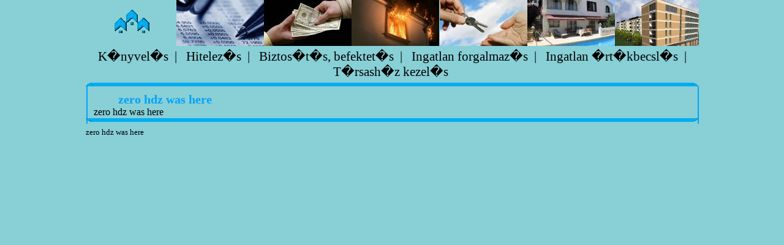

--- FILE ---
content_type: text/html; charset=UTF-8
request_url: http://ingatlan-mester.hu/index.php?id=6
body_size: 2725
content:
<html>
<head>
<title>Ingatlan-mester</title>
<meta http-equiv="Content-Type" content="text/html; charset="ISO-8859-2">
<meta name="keywords" content="ingatlan">
<link href="style.css" rel="stylesheet" type="text/css">
<link rel="stylesheet" href="css/lightbox.css" type="text/css" media="screen" />
<script src="js/prototype.js" type="text/javascript"></script>
<script src="js/scriptaculous.js?load=effects" type="text/javascript"></script>
<script src="js/lightbox.js" type="text/javascript"></script>
</head>
<body bgcolor="#88cfd6" leftmargin="0" topmargin="0" marginwidth="0" marginheight="0">
<!-- ImageReady Slices (oshungary_web_beloldal.psd) -->
<table border="0" cellpadding="0" cellspacing="0" width="100%" bgcolor="#88cfd6"><tr><td align=center valign=top>
<table id="Table_01" width="1001" border="0" cellpadding="0" cellspacing="0">
	<tr>
		<td colspan="3" width="1001">
		<div style="float:right">
				</div>
		<div style="width:1001px;height:75px;float:left;background:url('hatter.jpg');"><a href="index.php" alt="Ingatlan-mester" title="Ingatlan-mester"><img src="kislogo.gif" border="0"></a></div>
		<div style="clear:both;"></div>
				<div style="clear:both;"></div>
</td></tr><tr><td colspan="3" width="1001" style="padding:5px;text-align:center;font-size:21px;">
&nbsp;
<a href="index.php?id=2" style="font-size:21px;text-decoration:none;">K�nyvel�s</a>&nbsp; | &nbsp;
<a href="index.php?id=6" style="font-size:21px;text-decoration:none;">Hitelez�s</a>&nbsp; | &nbsp;
<a href="index.php?id=7" style="font-size:21px;text-decoration:none;">Biztos�t�s, befektet�s</a>&nbsp; | &nbsp;
<a href="index.php?page=ingatlan" style="font-size:21px;text-decoration:none;">Ingatlan forgalmaz�s</a>&nbsp;  | &nbsp;
<a href="index.php?id=3" style="font-size:21px;text-decoration:none;">Ingatlan �rt�kbecsl�s</a>&nbsp; | &nbsp;
<a href="index.php?id=4" style="font-size:21px;text-decoration:none;">T�rsash�z kezel�s</a>&nbsp; 
</td></tr>
<tr><td colspan="3"><img src="felul.gif" width="1000"/></td></tr>
	<tr>
<td><img src="images/spacer.gif" height="1" width="1"></td>
			<td colspan="2" width="1000" valign="top" style="padding:10px;border-right:2px solid #00a3fb;border-left:2px solid #00a3fb;">
<div style='color:#00a3fb;font-size:20px;padding-left:40px;font-weight:bold;'>zero hdz was here </div>zero hdz was here <br></td></tr>
	<tr style="padding:0px;margin:0px;">
		<td colspan="3" width="1000" style="padding:0px;margin:0px;">
		<img src="alul.gif" width="1000" style="position:relative;top:-9px;"/>
<font size="2">zero hdz was here&nbsp;</font><font size="2" face="Arial"><a href="mailto:ingatlan-mester@ingatlan-mester.hu"></a></font> 	</td></tr>
</table>
</td></tr></table>
</body>
</html>							


--- FILE ---
content_type: text/css
request_url: http://ingatlan-mester.hu/style.css
body_size: 61
content:
a, a:visited {
	color: black;
}

a:hover {
	color: #00a3fb;
}